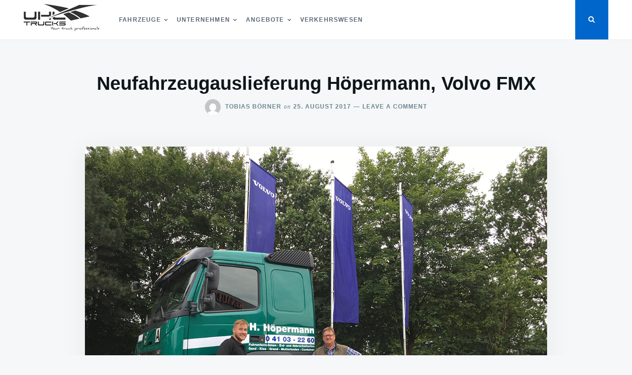

--- FILE ---
content_type: text/html; charset=UTF-8
request_url: https://blog.uhl-trucks.de/2017/08/neufahrzeugauslieferung-hoepermann-volvo-fmx/
body_size: 15002
content:
<!doctype html>
<html class="no-js" lang="de">
<head>
	<meta charset="UTF-8">
	<meta name="viewport" content="width=device-width, initial-scale=1">
	<link rel="profile" href="http://gmpg.org/xfn/11">

	<title>Neufahrzeugauslieferung Höpermann, Volvo FMX &#8211; Uhl Trucks Blog</title>
<meta name='robots' content='max-image-preview:large, max-snippet:-1, max-video-preview:-1' />
<link rel='dns-prefetch' href='//s.w.org' />
<link rel="alternate" type="application/rss+xml" title="Uhl Trucks Blog &raquo; Feed" href="https://blog.uhl-trucks.de/feed/" />
<link rel="alternate" type="application/rss+xml" title="Uhl Trucks Blog &raquo; Kommentar-Feed" href="https://blog.uhl-trucks.de/comments/feed/" />
<link rel="alternate" type="application/rss+xml" title="Uhl Trucks Blog &raquo; Neufahrzeugauslieferung Höpermann, Volvo FMX-Kommentar-Feed" href="https://blog.uhl-trucks.de/2017/08/neufahrzeugauslieferung-hoepermann-volvo-fmx/feed/" />
		<!-- This site uses the Google Analytics by ExactMetrics plugin v7.10.0 - Using Analytics tracking - https://www.exactmetrics.com/ -->
							<script
				src="//www.googletagmanager.com/gtag/js?id=UA-132875672-2"  data-cfasync="false" data-wpfc-render="false" type="text/javascript" async></script>
			<script data-cfasync="false" data-wpfc-render="false" type="text/javascript">
				var em_version = '7.10.0';
				var em_track_user = true;
				var em_no_track_reason = '';
				
								var disableStrs = [
															'ga-disable-UA-132875672-2',
									];

				/* Function to detect opted out users */
				function __gtagTrackerIsOptedOut() {
					for (var index = 0; index < disableStrs.length; index++) {
						if (document.cookie.indexOf(disableStrs[index] + '=true') > -1) {
							return true;
						}
					}

					return false;
				}

				/* Disable tracking if the opt-out cookie exists. */
				if (__gtagTrackerIsOptedOut()) {
					for (var index = 0; index < disableStrs.length; index++) {
						window[disableStrs[index]] = true;
					}
				}

				/* Opt-out function */
				function __gtagTrackerOptout() {
					for (var index = 0; index < disableStrs.length; index++) {
						document.cookie = disableStrs[index] + '=true; expires=Thu, 31 Dec 2099 23:59:59 UTC; path=/';
						window[disableStrs[index]] = true;
					}
				}

				if ('undefined' === typeof gaOptout) {
					function gaOptout() {
						__gtagTrackerOptout();
					}
				}
								window.dataLayer = window.dataLayer || [];

				window.ExactMetricsDualTracker = {
					helpers: {},
					trackers: {},
				};
				if (em_track_user) {
					function __gtagDataLayer() {
						dataLayer.push(arguments);
					}

					function __gtagTracker(type, name, parameters) {
						if (!parameters) {
							parameters = {};
						}

						if (parameters.send_to) {
							__gtagDataLayer.apply(null, arguments);
							return;
						}

						if (type === 'event') {
							
														parameters.send_to = exactmetrics_frontend.ua;
							__gtagDataLayer(type, name, parameters);
													} else {
							__gtagDataLayer.apply(null, arguments);
						}
					}

					__gtagTracker('js', new Date());
					__gtagTracker('set', {
						'developer_id.dNDMyYj': true,
											});
															__gtagTracker('config', 'UA-132875672-2', {"forceSSL":"true"} );
										window.gtag = __gtagTracker;										(function () {
						/* https://developers.google.com/analytics/devguides/collection/analyticsjs/ */
						/* ga and __gaTracker compatibility shim. */
						var noopfn = function () {
							return null;
						};
						var newtracker = function () {
							return new Tracker();
						};
						var Tracker = function () {
							return null;
						};
						var p = Tracker.prototype;
						p.get = noopfn;
						p.set = noopfn;
						p.send = function () {
							var args = Array.prototype.slice.call(arguments);
							args.unshift('send');
							__gaTracker.apply(null, args);
						};
						var __gaTracker = function () {
							var len = arguments.length;
							if (len === 0) {
								return;
							}
							var f = arguments[len - 1];
							if (typeof f !== 'object' || f === null || typeof f.hitCallback !== 'function') {
								if ('send' === arguments[0]) {
									var hitConverted, hitObject = false, action;
									if ('event' === arguments[1]) {
										if ('undefined' !== typeof arguments[3]) {
											hitObject = {
												'eventAction': arguments[3],
												'eventCategory': arguments[2],
												'eventLabel': arguments[4],
												'value': arguments[5] ? arguments[5] : 1,
											}
										}
									}
									if ('pageview' === arguments[1]) {
										if ('undefined' !== typeof arguments[2]) {
											hitObject = {
												'eventAction': 'page_view',
												'page_path': arguments[2],
											}
										}
									}
									if (typeof arguments[2] === 'object') {
										hitObject = arguments[2];
									}
									if (typeof arguments[5] === 'object') {
										Object.assign(hitObject, arguments[5]);
									}
									if ('undefined' !== typeof arguments[1].hitType) {
										hitObject = arguments[1];
										if ('pageview' === hitObject.hitType) {
											hitObject.eventAction = 'page_view';
										}
									}
									if (hitObject) {
										action = 'timing' === arguments[1].hitType ? 'timing_complete' : hitObject.eventAction;
										hitConverted = mapArgs(hitObject);
										__gtagTracker('event', action, hitConverted);
									}
								}
								return;
							}

							function mapArgs(args) {
								var arg, hit = {};
								var gaMap = {
									'eventCategory': 'event_category',
									'eventAction': 'event_action',
									'eventLabel': 'event_label',
									'eventValue': 'event_value',
									'nonInteraction': 'non_interaction',
									'timingCategory': 'event_category',
									'timingVar': 'name',
									'timingValue': 'value',
									'timingLabel': 'event_label',
									'page': 'page_path',
									'location': 'page_location',
									'title': 'page_title',
								};
								for (arg in args) {
																		if (!(!args.hasOwnProperty(arg) || !gaMap.hasOwnProperty(arg))) {
										hit[gaMap[arg]] = args[arg];
									} else {
										hit[arg] = args[arg];
									}
								}
								return hit;
							}

							try {
								f.hitCallback();
							} catch (ex) {
							}
						};
						__gaTracker.create = newtracker;
						__gaTracker.getByName = newtracker;
						__gaTracker.getAll = function () {
							return [];
						};
						__gaTracker.remove = noopfn;
						__gaTracker.loaded = true;
						window['__gaTracker'] = __gaTracker;
					})();
									} else {
										console.log("");
					(function () {
						function __gtagTracker() {
							return null;
						}

						window['__gtagTracker'] = __gtagTracker;
						window['gtag'] = __gtagTracker;
					})();
									}
			</script>
				<!-- / Google Analytics by ExactMetrics -->
				<script type="text/javascript">
			window._wpemojiSettings = {"baseUrl":"https:\/\/s.w.org\/images\/core\/emoji\/13.1.0\/72x72\/","ext":".png","svgUrl":"https:\/\/s.w.org\/images\/core\/emoji\/13.1.0\/svg\/","svgExt":".svg","source":{"concatemoji":"https:\/\/blog.uhl-trucks.de\/wp-includes\/js\/wp-emoji-release.min.js?ver=3ceb686356ce1c5b35029b2b08638de9"}};
			!function(e,a,t){var n,r,o,i=a.createElement("canvas"),p=i.getContext&&i.getContext("2d");function s(e,t){var a=String.fromCharCode;p.clearRect(0,0,i.width,i.height),p.fillText(a.apply(this,e),0,0);e=i.toDataURL();return p.clearRect(0,0,i.width,i.height),p.fillText(a.apply(this,t),0,0),e===i.toDataURL()}function c(e){var t=a.createElement("script");t.src=e,t.defer=t.type="text/javascript",a.getElementsByTagName("head")[0].appendChild(t)}for(o=Array("flag","emoji"),t.supports={everything:!0,everythingExceptFlag:!0},r=0;r<o.length;r++)t.supports[o[r]]=function(e){if(!p||!p.fillText)return!1;switch(p.textBaseline="top",p.font="600 32px Arial",e){case"flag":return s([127987,65039,8205,9895,65039],[127987,65039,8203,9895,65039])?!1:!s([55356,56826,55356,56819],[55356,56826,8203,55356,56819])&&!s([55356,57332,56128,56423,56128,56418,56128,56421,56128,56430,56128,56423,56128,56447],[55356,57332,8203,56128,56423,8203,56128,56418,8203,56128,56421,8203,56128,56430,8203,56128,56423,8203,56128,56447]);case"emoji":return!s([10084,65039,8205,55357,56613],[10084,65039,8203,55357,56613])}return!1}(o[r]),t.supports.everything=t.supports.everything&&t.supports[o[r]],"flag"!==o[r]&&(t.supports.everythingExceptFlag=t.supports.everythingExceptFlag&&t.supports[o[r]]);t.supports.everythingExceptFlag=t.supports.everythingExceptFlag&&!t.supports.flag,t.DOMReady=!1,t.readyCallback=function(){t.DOMReady=!0},t.supports.everything||(n=function(){t.readyCallback()},a.addEventListener?(a.addEventListener("DOMContentLoaded",n,!1),e.addEventListener("load",n,!1)):(e.attachEvent("onload",n),a.attachEvent("onreadystatechange",function(){"complete"===a.readyState&&t.readyCallback()})),(n=t.source||{}).concatemoji?c(n.concatemoji):n.wpemoji&&n.twemoji&&(c(n.twemoji),c(n.wpemoji)))}(window,document,window._wpemojiSettings);
		</script>
		<style type="text/css">
img.wp-smiley,
img.emoji {
	display: inline !important;
	border: none !important;
	box-shadow: none !important;
	height: 1em !important;
	width: 1em !important;
	margin: 0 .07em !important;
	vertical-align: -0.1em !important;
	background: none !important;
	padding: 0 !important;
}
</style>
	<link rel='stylesheet' id='wp-block-library-css'  href='https://blog.uhl-trucks.de/wp-content/plugins/gutenberg/build/block-library/style.css?ver=13.2.0' type='text/css' media='all' />
<link rel='stylesheet' id='wpdm-font-awesome-css'  href='https://blog.uhl-trucks.de/wp-content/plugins/download-manager/assets/fontawesome/css/all.css?ver=3ceb686356ce1c5b35029b2b08638de9' type='text/css' media='all' />
<link rel='stylesheet' id='wpdm-front-bootstrap-css'  href='https://blog.uhl-trucks.de/wp-content/plugins/download-manager/assets/bootstrap/css/bootstrap.min.css?ver=3ceb686356ce1c5b35029b2b08638de9' type='text/css' media='all' />
<link rel='stylesheet' id='wpdm-front-css'  href='https://blog.uhl-trucks.de/wp-content/plugins/download-manager/assets/css/front.css?ver=3ceb686356ce1c5b35029b2b08638de9' type='text/css' media='all' />
<style id='global-styles-inline-css' type='text/css'>
body{--wp--preset--color--black: #000000;--wp--preset--color--cyan-bluish-gray: #abb8c3;--wp--preset--color--white: #ffffff;--wp--preset--color--pale-pink: #f78da7;--wp--preset--color--vivid-red: #cf2e2e;--wp--preset--color--luminous-vivid-orange: #ff6900;--wp--preset--color--luminous-vivid-amber: #fcb900;--wp--preset--color--light-green-cyan: #7bdcb5;--wp--preset--color--vivid-green-cyan: #00d084;--wp--preset--color--pale-cyan-blue: #8ed1fc;--wp--preset--color--vivid-cyan-blue: #0693e3;--wp--preset--color--vivid-purple: #9b51e0;--wp--preset--gradient--vivid-cyan-blue-to-vivid-purple: linear-gradient(135deg,rgba(6,147,227,1) 0%,rgb(155,81,224) 100%);--wp--preset--gradient--light-green-cyan-to-vivid-green-cyan: linear-gradient(135deg,rgb(122,220,180) 0%,rgb(0,208,130) 100%);--wp--preset--gradient--luminous-vivid-amber-to-luminous-vivid-orange: linear-gradient(135deg,rgba(252,185,0,1) 0%,rgba(255,105,0,1) 100%);--wp--preset--gradient--luminous-vivid-orange-to-vivid-red: linear-gradient(135deg,rgba(255,105,0,1) 0%,rgb(207,46,46) 100%);--wp--preset--gradient--very-light-gray-to-cyan-bluish-gray: linear-gradient(135deg,rgb(238,238,238) 0%,rgb(169,184,195) 100%);--wp--preset--gradient--cool-to-warm-spectrum: linear-gradient(135deg,rgb(74,234,220) 0%,rgb(151,120,209) 20%,rgb(207,42,186) 40%,rgb(238,44,130) 60%,rgb(251,105,98) 80%,rgb(254,248,76) 100%);--wp--preset--gradient--blush-light-purple: linear-gradient(135deg,rgb(255,206,236) 0%,rgb(152,150,240) 100%);--wp--preset--gradient--blush-bordeaux: linear-gradient(135deg,rgb(254,205,165) 0%,rgb(254,45,45) 50%,rgb(107,0,62) 100%);--wp--preset--gradient--luminous-dusk: linear-gradient(135deg,rgb(255,203,112) 0%,rgb(199,81,192) 50%,rgb(65,88,208) 100%);--wp--preset--gradient--pale-ocean: linear-gradient(135deg,rgb(255,245,203) 0%,rgb(182,227,212) 50%,rgb(51,167,181) 100%);--wp--preset--gradient--electric-grass: linear-gradient(135deg,rgb(202,248,128) 0%,rgb(113,206,126) 100%);--wp--preset--gradient--midnight: linear-gradient(135deg,rgb(2,3,129) 0%,rgb(40,116,252) 100%);--wp--preset--duotone--dark-grayscale: url('#wp-duotone-dark-grayscale');--wp--preset--duotone--grayscale: url('#wp-duotone-grayscale');--wp--preset--duotone--purple-yellow: url('#wp-duotone-purple-yellow');--wp--preset--duotone--blue-red: url('#wp-duotone-blue-red');--wp--preset--duotone--midnight: url('#wp-duotone-midnight');--wp--preset--duotone--magenta-yellow: url('#wp-duotone-magenta-yellow');--wp--preset--duotone--purple-green: url('#wp-duotone-purple-green');--wp--preset--duotone--blue-orange: url('#wp-duotone-blue-orange');--wp--preset--font-size--small: 13px;--wp--preset--font-size--medium: 20px;--wp--preset--font-size--large: 36px;--wp--preset--font-size--x-large: 42px;}.has-black-color{color: var(--wp--preset--color--black) !important;}.has-cyan-bluish-gray-color{color: var(--wp--preset--color--cyan-bluish-gray) !important;}.has-white-color{color: var(--wp--preset--color--white) !important;}.has-pale-pink-color{color: var(--wp--preset--color--pale-pink) !important;}.has-vivid-red-color{color: var(--wp--preset--color--vivid-red) !important;}.has-luminous-vivid-orange-color{color: var(--wp--preset--color--luminous-vivid-orange) !important;}.has-luminous-vivid-amber-color{color: var(--wp--preset--color--luminous-vivid-amber) !important;}.has-light-green-cyan-color{color: var(--wp--preset--color--light-green-cyan) !important;}.has-vivid-green-cyan-color{color: var(--wp--preset--color--vivid-green-cyan) !important;}.has-pale-cyan-blue-color{color: var(--wp--preset--color--pale-cyan-blue) !important;}.has-vivid-cyan-blue-color{color: var(--wp--preset--color--vivid-cyan-blue) !important;}.has-vivid-purple-color{color: var(--wp--preset--color--vivid-purple) !important;}.has-black-background-color{background-color: var(--wp--preset--color--black) !important;}.has-cyan-bluish-gray-background-color{background-color: var(--wp--preset--color--cyan-bluish-gray) !important;}.has-white-background-color{background-color: var(--wp--preset--color--white) !important;}.has-pale-pink-background-color{background-color: var(--wp--preset--color--pale-pink) !important;}.has-vivid-red-background-color{background-color: var(--wp--preset--color--vivid-red) !important;}.has-luminous-vivid-orange-background-color{background-color: var(--wp--preset--color--luminous-vivid-orange) !important;}.has-luminous-vivid-amber-background-color{background-color: var(--wp--preset--color--luminous-vivid-amber) !important;}.has-light-green-cyan-background-color{background-color: var(--wp--preset--color--light-green-cyan) !important;}.has-vivid-green-cyan-background-color{background-color: var(--wp--preset--color--vivid-green-cyan) !important;}.has-pale-cyan-blue-background-color{background-color: var(--wp--preset--color--pale-cyan-blue) !important;}.has-vivid-cyan-blue-background-color{background-color: var(--wp--preset--color--vivid-cyan-blue) !important;}.has-vivid-purple-background-color{background-color: var(--wp--preset--color--vivid-purple) !important;}.has-black-border-color{border-color: var(--wp--preset--color--black) !important;}.has-cyan-bluish-gray-border-color{border-color: var(--wp--preset--color--cyan-bluish-gray) !important;}.has-white-border-color{border-color: var(--wp--preset--color--white) !important;}.has-pale-pink-border-color{border-color: var(--wp--preset--color--pale-pink) !important;}.has-vivid-red-border-color{border-color: var(--wp--preset--color--vivid-red) !important;}.has-luminous-vivid-orange-border-color{border-color: var(--wp--preset--color--luminous-vivid-orange) !important;}.has-luminous-vivid-amber-border-color{border-color: var(--wp--preset--color--luminous-vivid-amber) !important;}.has-light-green-cyan-border-color{border-color: var(--wp--preset--color--light-green-cyan) !important;}.has-vivid-green-cyan-border-color{border-color: var(--wp--preset--color--vivid-green-cyan) !important;}.has-pale-cyan-blue-border-color{border-color: var(--wp--preset--color--pale-cyan-blue) !important;}.has-vivid-cyan-blue-border-color{border-color: var(--wp--preset--color--vivid-cyan-blue) !important;}.has-vivid-purple-border-color{border-color: var(--wp--preset--color--vivid-purple) !important;}.has-vivid-cyan-blue-to-vivid-purple-gradient-background{background: var(--wp--preset--gradient--vivid-cyan-blue-to-vivid-purple) !important;}.has-light-green-cyan-to-vivid-green-cyan-gradient-background{background: var(--wp--preset--gradient--light-green-cyan-to-vivid-green-cyan) !important;}.has-luminous-vivid-amber-to-luminous-vivid-orange-gradient-background{background: var(--wp--preset--gradient--luminous-vivid-amber-to-luminous-vivid-orange) !important;}.has-luminous-vivid-orange-to-vivid-red-gradient-background{background: var(--wp--preset--gradient--luminous-vivid-orange-to-vivid-red) !important;}.has-very-light-gray-to-cyan-bluish-gray-gradient-background{background: var(--wp--preset--gradient--very-light-gray-to-cyan-bluish-gray) !important;}.has-cool-to-warm-spectrum-gradient-background{background: var(--wp--preset--gradient--cool-to-warm-spectrum) !important;}.has-blush-light-purple-gradient-background{background: var(--wp--preset--gradient--blush-light-purple) !important;}.has-blush-bordeaux-gradient-background{background: var(--wp--preset--gradient--blush-bordeaux) !important;}.has-luminous-dusk-gradient-background{background: var(--wp--preset--gradient--luminous-dusk) !important;}.has-pale-ocean-gradient-background{background: var(--wp--preset--gradient--pale-ocean) !important;}.has-electric-grass-gradient-background{background: var(--wp--preset--gradient--electric-grass) !important;}.has-midnight-gradient-background{background: var(--wp--preset--gradient--midnight) !important;}.has-small-font-size{font-size: var(--wp--preset--font-size--small) !important;}.has-medium-font-size{font-size: var(--wp--preset--font-size--medium) !important;}.has-large-font-size{font-size: var(--wp--preset--font-size--large) !important;}.has-x-large-font-size{font-size: var(--wp--preset--font-size--x-large) !important;}
</style>
<link rel='stylesheet' id='justread-style-css'  href='https://blog.uhl-trucks.de/wp-content/themes/justread/style.css?ver=1.0.0' type='text/css' media='all' />
<script type='text/javascript' src='https://blog.uhl-trucks.de/wp-content/plugins/google-analytics-dashboard-for-wp/assets/js/frontend-gtag.min.js?ver=7.10.0' id='exactmetrics-frontend-script-js'></script>
<script data-cfasync="false" data-wpfc-render="false" type="text/javascript" id='exactmetrics-frontend-script-js-extra'>/* <![CDATA[ */
var exactmetrics_frontend = {"js_events_tracking":"true","download_extensions":"zip,mp3,mpeg,pdf,docx,pptx,xlsx,rar","inbound_paths":"[{\"path\":\"\\\/go\\\/\",\"label\":\"affiliate\"},{\"path\":\"\\\/recommend\\\/\",\"label\":\"affiliate\"}]","home_url":"https:\/\/blog.uhl-trucks.de","hash_tracking":"false","ua":"UA-132875672-2","v4_id":""};/* ]]> */
</script>
<script type='text/javascript' src='https://blog.uhl-trucks.de/wp-includes/js/dist/vendor/regenerator-runtime.min.js?ver=0.13.7' id='regenerator-runtime-js'></script>
<script type='text/javascript' src='https://blog.uhl-trucks.de/wp-includes/js/dist/vendor/wp-polyfill.min.js?ver=3.15.0' id='wp-polyfill-js'></script>
<script type='text/javascript' src='https://blog.uhl-trucks.de/wp-content/plugins/gutenberg/build/hooks/index.min.js?ver=5cc0a20db8f3fb1a74d101f1a04aab5a' id='wp-hooks-js'></script>
<script type='text/javascript' src='https://blog.uhl-trucks.de/wp-content/plugins/gutenberg/build/i18n/index.min.js?ver=1f04f5ab5a078c37b53e749b1f51425b' id='wp-i18n-js'></script>
<script type='text/javascript' id='wp-i18n-js-after'>
wp.i18n.setLocaleData( { 'text direction\u0004ltr': [ 'ltr' ] } );
</script>
<script type='text/javascript' src='https://blog.uhl-trucks.de/wp-includes/js/jquery/jquery.min.js?ver=3.6.0' id='jquery-core-js'></script>
<script type='text/javascript' src='https://blog.uhl-trucks.de/wp-includes/js/jquery/jquery-migrate.min.js?ver=3.3.2' id='jquery-migrate-js'></script>
<script type='text/javascript' src='https://blog.uhl-trucks.de/wp-content/plugins/download-manager/assets/bootstrap/js/popper.min.js?ver=3ceb686356ce1c5b35029b2b08638de9' id='wpdm-poper-js'></script>
<script type='text/javascript' src='https://blog.uhl-trucks.de/wp-content/plugins/download-manager/assets/bootstrap/js/bootstrap.min.js?ver=3ceb686356ce1c5b35029b2b08638de9' id='wpdm-front-bootstrap-js'></script>
<script type='text/javascript' id='wpdm-frontjs-js-extra'>
/* <![CDATA[ */
var wpdm_url = {"home":"https:\/\/blog.uhl-trucks.de\/","site":"https:\/\/blog.uhl-trucks.de\/","ajax":"https:\/\/blog.uhl-trucks.de\/wp-admin\/admin-ajax.php"};
var wpdm_js = {"spinner":"<i class=\"fas fa-sun fa-spin\"><\/i>"};
/* ]]> */
</script>
<script type='text/javascript' src='https://blog.uhl-trucks.de/wp-content/plugins/download-manager/assets/js/front.js?ver=3.2.41' id='wpdm-frontjs-js'></script>
<link rel="https://api.w.org/" href="https://blog.uhl-trucks.de/wp-json/" /><link rel="alternate" type="application/json" href="https://blog.uhl-trucks.de/wp-json/wp/v2/posts/351" /><link rel="EditURI" type="application/rsd+xml" title="RSD" href="https://blog.uhl-trucks.de/xmlrpc.php?rsd" />
<link rel="wlwmanifest" type="application/wlwmanifest+xml" href="https://blog.uhl-trucks.de/wp-includes/wlwmanifest.xml" /> 

<link rel="canonical" href="https://blog.uhl-trucks.de/2017/08/neufahrzeugauslieferung-hoepermann-volvo-fmx/" />
<link rel='shortlink' href='https://blog.uhl-trucks.de/?p=351' />
<link rel="alternate" type="application/json+oembed" href="https://blog.uhl-trucks.de/wp-json/oembed/1.0/embed?url=https%3A%2F%2Fblog.uhl-trucks.de%2F2017%2F08%2Fneufahrzeugauslieferung-hoepermann-volvo-fmx%2F" />
<link rel="alternate" type="text/xml+oembed" href="https://blog.uhl-trucks.de/wp-json/oembed/1.0/embed?url=https%3A%2F%2Fblog.uhl-trucks.de%2F2017%2F08%2Fneufahrzeugauslieferung-hoepermann-volvo-fmx%2F&#038;format=xml" />
<meta name="description" content="Liftbare Antriebsachse ab Werk Besonderheit: Liftbare Antriebsachse ab Werk.">
<meta property="og:title" content="Neufahrzeugauslieferung Höpermann, Volvo FMX &#8211; Uhl Trucks Blog">
<meta property="og:type" content="article">
<meta property="og:image" content="https://blog.uhl-trucks.de/wp-content/uploads/2017/08/volvo-fmx-hoepermann-4.jpg">
<meta property="og:image:width" content="1200">
<meta property="og:image:height" content="900">
<meta property="og:description" content="Liftbare Antriebsachse ab Werk Besonderheit: Liftbare Antriebsachse ab Werk.">
<meta property="og:url" content="https://blog.uhl-trucks.de/2017/08/neufahrzeugauslieferung-hoepermann-volvo-fmx/">
<meta property="og:locale" content="de_DE_formal">
<meta property="og:site_name" content="Uhl Trucks Blog">
<meta property="article:published_time" content="2017-08-25T10:23:51+00:00">
<meta property="article:modified_time" content="2017-08-29T08:02:21+00:00">
<meta property="og:updated_time" content="2017-08-29T08:02:21+00:00">
<meta property="article:section" content="Fahrzeuge">
<meta property="article:tag" content="4x2">
<meta property="article:tag" content="6x4">
<meta property="article:tag" content="highlight">
<meta property="article:tag" content="liftbare antriebsachse">
<meta property="article:tag" content="volvo fmx">
<meta property="article:tag" content="volvo trucks">
<meta property="article:author" content="Tobias Börner">
<meta name="twitter:card" content="summary_large_image">
<meta name="twitter:image" content="https://blog.uhl-trucks.de/wp-content/uploads/2017/08/volvo-fmx-hoepermann-4.jpg">
		<style type="text/css">
					.site-title,
			.site-description {
				position: absolute;
				clip: rect(1px, 1px, 1px, 1px);
			}
					</style>
		<link rel="icon" href="https://blog.uhl-trucks.de/wp-content/uploads/2017/07/cropped-19225221_1473341779378642_6498823313663571166_n-150x150.jpg" sizes="32x32" />
<link rel="icon" href="https://blog.uhl-trucks.de/wp-content/uploads/2017/07/cropped-19225221_1473341779378642_6498823313663571166_n-300x300.jpg" sizes="192x192" />
<link rel="apple-touch-icon" href="https://blog.uhl-trucks.de/wp-content/uploads/2017/07/cropped-19225221_1473341779378642_6498823313663571166_n-300x300.jpg" />
<meta name="msapplication-TileImage" content="https://blog.uhl-trucks.de/wp-content/uploads/2017/07/cropped-19225221_1473341779378642_6498823313663571166_n-300x300.jpg" />
<meta name="generator" content="WordPress Download Manager 3.2.41" />
                <link href="https://fonts.googleapis.com/css?family=Rubik"
              rel="stylesheet">
        <style>
            .w3eden .fetfont,
            .w3eden .btn,
            .w3eden .btn.wpdm-front h3.title,
            .w3eden .wpdm-social-lock-box .IN-widget a span:last-child,
            .w3eden #xfilelist .panel-heading,
            .w3eden .wpdm-frontend-tabs a,
            .w3eden .alert:before,
            .w3eden .panel .panel-heading,
            .w3eden .discount-msg,
            .w3eden .panel.dashboard-panel h3,
            .w3eden #wpdm-dashboard-sidebar .list-group-item,
            .w3eden #package-description .wp-switch-editor,
            .w3eden .w3eden.author-dashbboard .nav.nav-tabs li a,
            .w3eden .wpdm_cart thead th,
            .w3eden #csp .list-group-item,
            .w3eden .modal-title {
                font-family: Rubik, -apple-system, BlinkMacSystemFont, "Segoe UI", Roboto, Helvetica, Arial, sans-serif, "Apple Color Emoji", "Segoe UI Emoji", "Segoe UI Symbol";
                text-transform: uppercase;
                font-weight: 700;
            }
            .w3eden #csp .list-group-item {
                text-transform: unset;
            }


        </style>
            <style>
        /* WPDM Link Template Styles */        </style>
                <style>

            :root {
                --color-primary: #4a8eff;
                --color-primary-rgb: 74, 142, 255;
                --color-primary-hover: #4a8eff;
                --color-primary-active: #4a8eff;
                --color-secondary: #4a8eff;
                --color-secondary-rgb: 74, 142, 255;
                --color-secondary-hover: #4a8eff;
                --color-secondary-active: #4a8eff;
                --color-success: #18ce0f;
                --color-success-rgb: 24, 206, 15;
                --color-success-hover: #4a8eff;
                --color-success-active: #4a8eff;
                --color-info: #2CA8FF;
                --color-info-rgb: 44, 168, 255;
                --color-info-hover: #2CA8FF;
                --color-info-active: #2CA8FF;
                --color-warning: #f29e0f;
                --color-warning-rgb: 242, 158, 15;
                --color-warning-hover: orange;
                --color-warning-active: orange;
                --color-danger: #ff5062;
                --color-danger-rgb: 255, 80, 98;
                --color-danger-hover: #ff5062;
                --color-danger-active: #ff5062;
                --color-green: #30b570;
                --color-blue: #0073ff;
                --color-purple: #8557D3;
                --color-red: #ff5062;
                --color-muted: rgba(69, 89, 122, 0.6);
                --wpdm-font: "Rubik", -apple-system, BlinkMacSystemFont, "Segoe UI", Roboto, Helvetica, Arial, sans-serif, "Apple Color Emoji", "Segoe UI Emoji", "Segoe UI Symbol";
            }

            .wpdm-download-link.btn.btn-primary {
                border-radius: 4px;
            }


        </style>
        </head>

<body class="post-template-default single single-post postid-351 single-format-gallery wp-custom-logo">
<svg xmlns="http://www.w3.org/2000/svg" viewBox="0 0 0 0" width="0" height="0" focusable="false" role="none" style="visibility: hidden; position: absolute; left: -9999px; overflow: hidden;" ><defs><filter id="wp-duotone-dark-grayscale"><feColorMatrix color-interpolation-filters="sRGB" type="matrix" values=" .299 .587 .114 0 0 .299 .587 .114 0 0 .299 .587 .114 0 0 .299 .587 .114 0 0 " /><feComponentTransfer color-interpolation-filters="sRGB" ><feFuncR type="table" tableValues="0 0.49803921568627" /><feFuncG type="table" tableValues="0 0.49803921568627" /><feFuncB type="table" tableValues="0 0.49803921568627" /><feFuncA type="table" tableValues="1 1" /></feComponentTransfer><feComposite in2="SourceGraphic" operator="in" /></filter></defs></svg><svg xmlns="http://www.w3.org/2000/svg" viewBox="0 0 0 0" width="0" height="0" focusable="false" role="none" style="visibility: hidden; position: absolute; left: -9999px; overflow: hidden;" ><defs><filter id="wp-duotone-grayscale"><feColorMatrix color-interpolation-filters="sRGB" type="matrix" values=" .299 .587 .114 0 0 .299 .587 .114 0 0 .299 .587 .114 0 0 .299 .587 .114 0 0 " /><feComponentTransfer color-interpolation-filters="sRGB" ><feFuncR type="table" tableValues="0 1" /><feFuncG type="table" tableValues="0 1" /><feFuncB type="table" tableValues="0 1" /><feFuncA type="table" tableValues="1 1" /></feComponentTransfer><feComposite in2="SourceGraphic" operator="in" /></filter></defs></svg><svg xmlns="http://www.w3.org/2000/svg" viewBox="0 0 0 0" width="0" height="0" focusable="false" role="none" style="visibility: hidden; position: absolute; left: -9999px; overflow: hidden;" ><defs><filter id="wp-duotone-purple-yellow"><feColorMatrix color-interpolation-filters="sRGB" type="matrix" values=" .299 .587 .114 0 0 .299 .587 .114 0 0 .299 .587 .114 0 0 .299 .587 .114 0 0 " /><feComponentTransfer color-interpolation-filters="sRGB" ><feFuncR type="table" tableValues="0.54901960784314 0.98823529411765" /><feFuncG type="table" tableValues="0 1" /><feFuncB type="table" tableValues="0.71764705882353 0.25490196078431" /><feFuncA type="table" tableValues="1 1" /></feComponentTransfer><feComposite in2="SourceGraphic" operator="in" /></filter></defs></svg><svg xmlns="http://www.w3.org/2000/svg" viewBox="0 0 0 0" width="0" height="0" focusable="false" role="none" style="visibility: hidden; position: absolute; left: -9999px; overflow: hidden;" ><defs><filter id="wp-duotone-blue-red"><feColorMatrix color-interpolation-filters="sRGB" type="matrix" values=" .299 .587 .114 0 0 .299 .587 .114 0 0 .299 .587 .114 0 0 .299 .587 .114 0 0 " /><feComponentTransfer color-interpolation-filters="sRGB" ><feFuncR type="table" tableValues="0 1" /><feFuncG type="table" tableValues="0 0.27843137254902" /><feFuncB type="table" tableValues="0.5921568627451 0.27843137254902" /><feFuncA type="table" tableValues="1 1" /></feComponentTransfer><feComposite in2="SourceGraphic" operator="in" /></filter></defs></svg><svg xmlns="http://www.w3.org/2000/svg" viewBox="0 0 0 0" width="0" height="0" focusable="false" role="none" style="visibility: hidden; position: absolute; left: -9999px; overflow: hidden;" ><defs><filter id="wp-duotone-midnight"><feColorMatrix color-interpolation-filters="sRGB" type="matrix" values=" .299 .587 .114 0 0 .299 .587 .114 0 0 .299 .587 .114 0 0 .299 .587 .114 0 0 " /><feComponentTransfer color-interpolation-filters="sRGB" ><feFuncR type="table" tableValues="0 0" /><feFuncG type="table" tableValues="0 0.64705882352941" /><feFuncB type="table" tableValues="0 1" /><feFuncA type="table" tableValues="1 1" /></feComponentTransfer><feComposite in2="SourceGraphic" operator="in" /></filter></defs></svg><svg xmlns="http://www.w3.org/2000/svg" viewBox="0 0 0 0" width="0" height="0" focusable="false" role="none" style="visibility: hidden; position: absolute; left: -9999px; overflow: hidden;" ><defs><filter id="wp-duotone-magenta-yellow"><feColorMatrix color-interpolation-filters="sRGB" type="matrix" values=" .299 .587 .114 0 0 .299 .587 .114 0 0 .299 .587 .114 0 0 .299 .587 .114 0 0 " /><feComponentTransfer color-interpolation-filters="sRGB" ><feFuncR type="table" tableValues="0.78039215686275 1" /><feFuncG type="table" tableValues="0 0.94901960784314" /><feFuncB type="table" tableValues="0.35294117647059 0.47058823529412" /><feFuncA type="table" tableValues="1 1" /></feComponentTransfer><feComposite in2="SourceGraphic" operator="in" /></filter></defs></svg><svg xmlns="http://www.w3.org/2000/svg" viewBox="0 0 0 0" width="0" height="0" focusable="false" role="none" style="visibility: hidden; position: absolute; left: -9999px; overflow: hidden;" ><defs><filter id="wp-duotone-purple-green"><feColorMatrix color-interpolation-filters="sRGB" type="matrix" values=" .299 .587 .114 0 0 .299 .587 .114 0 0 .299 .587 .114 0 0 .299 .587 .114 0 0 " /><feComponentTransfer color-interpolation-filters="sRGB" ><feFuncR type="table" tableValues="0.65098039215686 0.40392156862745" /><feFuncG type="table" tableValues="0 1" /><feFuncB type="table" tableValues="0.44705882352941 0.4" /><feFuncA type="table" tableValues="1 1" /></feComponentTransfer><feComposite in2="SourceGraphic" operator="in" /></filter></defs></svg><svg xmlns="http://www.w3.org/2000/svg" viewBox="0 0 0 0" width="0" height="0" focusable="false" role="none" style="visibility: hidden; position: absolute; left: -9999px; overflow: hidden;" ><defs><filter id="wp-duotone-blue-orange"><feColorMatrix color-interpolation-filters="sRGB" type="matrix" values=" .299 .587 .114 0 0 .299 .587 .114 0 0 .299 .587 .114 0 0 .299 .587 .114 0 0 " /><feComponentTransfer color-interpolation-filters="sRGB" ><feFuncR type="table" tableValues="0.098039215686275 1" /><feFuncG type="table" tableValues="0 0.66274509803922" /><feFuncB type="table" tableValues="0.84705882352941 0.41960784313725" /><feFuncA type="table" tableValues="1 1" /></feComponentTransfer><feComposite in2="SourceGraphic" operator="in" /></filter></defs></svg><div id="page" class="site">
	<a class="skip-link screen-reader-text" href="#content">Skip to content</a>

	<div class="form-wrapper" id="form-wrapper">
		<button
			class="search-close" id="search-close"
					>&times;</button>
		<form role="search" method="get" class="search-form" action="https://blog.uhl-trucks.de/">
	<label>
		<span class="screen-reader-text">Search for:</span>
		<input class="search-field" placeholder="Search &hellip;" value="" name="s" type="search">
	</label>
</form>
	</div>

	<header id="masthead" class="site-header">
		<div class="navbar">
			<div class="site-branding">
				<a href="https://blog.uhl-trucks.de/" class="custom-logo-link" rel="home"><img width="153" height="55" src="https://blog.uhl-trucks.de/wp-content/uploads/2019/03/cropped-uhl-trucks-logo-blog.png" class="custom-logo" alt="Uhl Trucks Blog" srcset="https://blog.uhl-trucks.de/wp-content/uploads/2019/03/cropped-uhl-trucks-logo-blog.png 153w, https://blog.uhl-trucks.de/wp-content/uploads/2019/03/cropped-uhl-trucks-logo-blog-150x55.png 150w" sizes="(max-width: 153px) 100vw, 153px" /></a>					<p class="site-title"><a href="https://blog.uhl-trucks.de/" rel="home">Uhl Trucks Blog</a></p>
										<p class="site-description">Willkommen im Unternehmens-Blog von Uhl Trucks!</p>
							</div><!-- .site-branding -->

			<nav id="site-navigation" class="main-navigation">
				<ul id="primary-menu" class="menu"><li id="menu-item-175" class="menu-item menu-item-type-taxonomy menu-item-object-category current-post-ancestor current-menu-parent current-post-parent menu-item-has-children menu-item-175"><a href="https://blog.uhl-trucks.de/category/fahrzeuge/">Fahrzeuge</a>
<ul class="sub-menu">
	<li id="menu-item-101" class="menu-item menu-item-type-taxonomy menu-item-object-category menu-item-101"><a href="https://blog.uhl-trucks.de/category/stories/">Stories</a></li>
	<li id="menu-item-2438" class="menu-item menu-item-type-taxonomy menu-item-object-category menu-item-2438"><a href="https://blog.uhl-trucks.de/category/fahrzeuge/sonderfahrzeuge/">Sonderfahrzeuge</a></li>
	<li id="menu-item-210" class="menu-item menu-item-type-taxonomy menu-item-object-category menu-item-210"><a href="https://blog.uhl-trucks.de/category/fahrzeuge/truck-tuning/">Truck Tuning</a></li>
	<li id="menu-item-173" class="menu-item menu-item-type-taxonomy menu-item-object-category current-post-ancestor current-menu-parent current-post-parent menu-item-173"><a href="https://blog.uhl-trucks.de/category/fahrzeuge/neufahrzeuge-volvo-trucks/">Neufahrzeuge Volvo Trucks</a></li>
	<li id="menu-item-172" class="menu-item menu-item-type-taxonomy menu-item-object-category menu-item-172"><a href="https://blog.uhl-trucks.de/category/fahrzeuge/neufahrzeuge-renault-trucks/">Neufahrzeuge Renault Trucks</a></li>
	<li id="menu-item-322" class="menu-item menu-item-type-taxonomy menu-item-object-category menu-item-322"><a href="https://blog.uhl-trucks.de/category/fahrzeuge/neufahrzeuge-renault-transporter/">Neufahrzeuge Renault Transporter</a></li>
	<li id="menu-item-440" class="menu-item menu-item-type-taxonomy menu-item-object-category menu-item-440"><a href="https://blog.uhl-trucks.de/category/fahrzeuge/neufahrzeuge-schwarzmueller/">Neufahrzeuge Schwarzmüller</a></li>
	<li id="menu-item-344" class="menu-item menu-item-type-taxonomy menu-item-object-category menu-item-344"><a href="https://blog.uhl-trucks.de/category/fahrzeuge/sonderaktionen/">Sonderaktionen</a></li>
</ul>
</li>
<li id="menu-item-186" class="menu-item menu-item-type-custom menu-item-object-custom menu-item-has-children menu-item-186"><a>Unternehmen</a>
<ul class="sub-menu">
	<li id="menu-item-607" class="menu-item menu-item-type-taxonomy menu-item-object-category menu-item-607"><a href="https://blog.uhl-trucks.de/category/unternehmen/uhl-trucks/">Uhl Trucks</a></li>
	<li id="menu-item-187" class="menu-item menu-item-type-taxonomy menu-item-object-category menu-item-187"><a href="https://blog.uhl-trucks.de/category/unternehmen/uhl-trucks-team/">Uhl Trucks Team</a></li>
	<li id="menu-item-1057" class="menu-item menu-item-type-taxonomy menu-item-object-category menu-item-1057"><a href="https://blog.uhl-trucks.de/category/unternehmen/uhl-trucks-design/">Uhl Trucks Design</a></li>
	<li id="menu-item-1172" class="menu-item menu-item-type-taxonomy menu-item-object-category menu-item-1172"><a href="https://blog.uhl-trucks.de/category/unternehmen/uhl-trucks-service/">Uhl Trucks Service</a></li>
	<li id="menu-item-299" class="menu-item menu-item-type-taxonomy menu-item-object-category menu-item-299"><a href="https://blog.uhl-trucks.de/category/unternehmen/events/">Veranstaltungen</a></li>
	<li id="menu-item-4025" class="menu-item menu-item-type-taxonomy menu-item-object-wpdmcategory menu-item-4025"><a href="https://blog.uhl-trucks.de/download-category/pressemitteilungen/">Pressemitteilungen</a></li>
</ul>
</li>
<li id="menu-item-1373" class="menu-item menu-item-type-taxonomy menu-item-object-category menu-item-has-children menu-item-1373"><a href="https://blog.uhl-trucks.de/category/angebote/">Angebote</a>
<ul class="sub-menu">
	<li id="menu-item-2787" class="menu-item menu-item-type-custom menu-item-object-custom menu-item-2787"><a href="https://home.mobile.de/TRUCKCENTER-UHL#ses">Gebrauchtfahrzeuge</a></li>
	<li id="menu-item-2525" class="menu-item menu-item-type-taxonomy menu-item-object-category menu-item-2525"><a href="https://blog.uhl-trucks.de/category/angebote/angebote-zubehoer/">Angebote Zubehör</a></li>
	<li id="menu-item-2524" class="menu-item menu-item-type-taxonomy menu-item-object-category menu-item-2524"><a href="https://blog.uhl-trucks.de/category/angebote/angebote-fahrzeuge/">Angebote Fahrzeuge</a></li>
	<li id="menu-item-2432" class="menu-item menu-item-type-post_type menu-item-object-wpdmpro menu-item-2432"><a href="https://blog.uhl-trucks.de/?post_type=wpdmpro&#038;p=2059">Diner Wochenkarte</a></li>
</ul>
</li>
<li id="menu-item-2114" class="menu-item menu-item-type-taxonomy menu-item-object-category menu-item-2114"><a href="https://blog.uhl-trucks.de/category/verkehrswesen/">Verkehrswesen</a></li>
</ul>			</nav><!-- #site-navigation -->
		</div>
		<div class="social-icons">
						<button
				class="search-toggle" aria-controls="form-wrapper" aria-expanded="false"
							><svg class="icon icon-search" aria-hidden="true" role="img"> <use href="#icon-search" xlink:href="#icon-search"></use> </svg></button>
			<button id="site-navigation-open" class="menu-toggle" aria-controls="primary-menu" aria-expanded="false">Menu</button>
		</div>
	</header><!-- #masthead -->

	<div id="content" class="site-content">

	<div id="primary" class="content-area">
		<main id="main" class="site-main">

		
<article id="post-351" class="post-351 post type-post status-publish format-gallery has-post-thumbnail hentry category-fahrzeuge category-neufahrzeuge-volvo-trucks tag-4x2 tag-6x4 tag-highlight tag-liftbare-antriebsachse tag-volvo-fmx tag-volvo-trucks post_format-post-format-gallery">
	<header class="entry-header">
		<h1 class="entry-title">Neufahrzeugauslieferung Höpermann, Volvo FMX</h1>					<div class="entry-meta">
				<span class="byline"> <img alt='' src='https://secure.gravatar.com/avatar/d789389104bcbdc9bb4c555c11473d14?s=32&#038;d=mm&#038;r=g' srcset='https://secure.gravatar.com/avatar/d789389104bcbdc9bb4c555c11473d14?s=64&#038;d=mm&#038;r=g 2x' class='avatar avatar-32 photo' height='32' width='32' loading='lazy'/> <span class="author vcard"><a class="url fn n" href="https://blog.uhl-trucks.de/author/tobiasboerner/">Tobias Börner</a></span></span><span class="posted-on"><span class="on">on</span><a href="https://blog.uhl-trucks.de/2017/08/neufahrzeugauslieferung-hoepermann-volvo-fmx/" rel="bookmark"><time class="entry-date published" datetime="2017-08-25T12:23:51+02:00">25. August 2017</time><time class="updated" datetime="2017-08-29T10:02:21+02:00">29. August 2017</time></a></span><a href="https://blog.uhl-trucks.de/2017/08/neufahrzeugauslieferung-hoepermann-volvo-fmx/#respond" class="comments-link" >Leave a Comment<span class="screen-reader-text"> on Neufahrzeugauslieferung Höpermann, Volvo FMX</span></a>			</div><!-- .entry-meta -->
			</header><!-- .entry-header -->

	<div class="entry-body">
					<div class="entry-media">
				<img width="1200" height="900" src="https://blog.uhl-trucks.de/wp-content/uploads/2017/08/volvo-fmx-hoepermann-4.jpg" class="singular-thumbnail wp-post-image" alt="volvo-fmx-hoepermann-4" loading="lazy" srcset="https://blog.uhl-trucks.de/wp-content/uploads/2017/08/volvo-fmx-hoepermann-4.jpg 1200w, https://blog.uhl-trucks.de/wp-content/uploads/2017/08/volvo-fmx-hoepermann-4-300x225.jpg 300w, https://blog.uhl-trucks.de/wp-content/uploads/2017/08/volvo-fmx-hoepermann-4-768x576.jpg 768w, https://blog.uhl-trucks.de/wp-content/uploads/2017/08/volvo-fmx-hoepermann-4-1024x768.jpg 1024w" sizes="(max-width: 1200px) 100vw, 1200px" />			</div>
				<div class="entry-content">
			<p><span id="more-351"></span></p>
<div id='gallery-3' class='gallery galleryid-351 gallery-columns-3 gallery-size-thumbnail'><figure class='gallery-item'>
			<div class='gallery-icon landscape'>
				<a href='https://blog.uhl-trucks.de/2017/08/neufahrzeugauslieferung-hoepermann-volvo-fmx/volvo-fmx-hoepermann-1/'><img width="150" height="150" src="https://blog.uhl-trucks.de/wp-content/uploads/2017/08/volvo-fmx-hoepermann-1-150x150.jpg" class="attachment-thumbnail size-thumbnail" alt="volvo-fmx-hoepermann-1" loading="lazy" /></a>
			</div></figure><figure class='gallery-item'>
			<div class='gallery-icon landscape'>
				<a href='https://blog.uhl-trucks.de/2017/08/neufahrzeugauslieferung-hoepermann-volvo-fmx/volvo-fmx-hoepermann-2/'><img width="150" height="150" src="https://blog.uhl-trucks.de/wp-content/uploads/2017/08/volvo-fmx-hoepermann-2-150x150.jpg" class="attachment-thumbnail size-thumbnail" alt="volvo-fmx-hoepermann-2" loading="lazy" aria-describedby="gallery-3-353" /></a>
			</div>
				<figcaption class='wp-caption-text gallery-caption' id='gallery-3-353'>
				Liftbare Antriebsachse ab Werk
				</figcaption></figure><figure class='gallery-item'>
			<div class='gallery-icon portrait'>
				<a href='https://blog.uhl-trucks.de/2017/08/neufahrzeugauslieferung-hoepermann-volvo-fmx/volvo-fmx-hoepermann-3/'><img width="150" height="150" src="https://blog.uhl-trucks.de/wp-content/uploads/2017/08/volvo-fmx-hoepermann-3-150x150.jpg" class="attachment-thumbnail size-thumbnail" alt="volvo-fmx-hoepermann-3" loading="lazy" /></a>
			</div></figure><figure class='gallery-item'>
			<div class='gallery-icon landscape'>
				<a href='https://blog.uhl-trucks.de/2017/08/neufahrzeugauslieferung-hoepermann-volvo-fmx/volvo-fmx-hoepermann-4/'><img width="150" height="150" src="https://blog.uhl-trucks.de/wp-content/uploads/2017/08/volvo-fmx-hoepermann-4-150x150.jpg" class="attachment-thumbnail size-thumbnail" alt="volvo-fmx-hoepermann-4" loading="lazy" /></a>
			</div></figure>
		</div>

<p>Besonderheit: Liftbare Antriebsachse ab Werk.</p>
		</div><!-- .entry-content -->

		<footer class="entry-footer">
			<span class="cat-links"><span class="cat-links__title">Categories</span><a href="https://blog.uhl-trucks.de/category/fahrzeuge/" rel="category tag">Fahrzeuge</a>, <a href="https://blog.uhl-trucks.de/category/fahrzeuge/neufahrzeuge-volvo-trucks/" rel="category tag">Neufahrzeuge Volvo Trucks</a></span><span class="tags-links"><span class="tags-links__title">Tags</span><a href="https://blog.uhl-trucks.de/tag/4x2/" rel="tag">4x2</a><a href="https://blog.uhl-trucks.de/tag/6x4/" rel="tag">6x4</a><a href="https://blog.uhl-trucks.de/tag/highlight/" rel="tag">highlight</a><a href="https://blog.uhl-trucks.de/tag/liftbare-antriebsachse/" rel="tag">liftbare antriebsachse</a><a href="https://blog.uhl-trucks.de/tag/volvo-fmx/" rel="tag">volvo fmx</a><a href="https://blog.uhl-trucks.de/tag/volvo-trucks/" rel="tag">volvo trucks</a></span>		</footer><!-- .entry-footer -->
	</div>
</article><!-- #post-351 -->

	<nav class="navigation post-navigation" role="navigation" aria-label="Beiträge">
		<h2 class="screen-reader-text">Beitragsnavigation</h2>
		<div class="nav-links">
<article class="adjacent">
	<div class="card">
					<a class="card__media" href="https://blog.uhl-trucks.de/2017/08/neufahrzeugauslieferung-gottwald-volvo-fh-xpress/" title="Neufahrzeugauslieferung Gottwald, Volvo FH Xpress">
				<img width="444" height="230" src="https://blog.uhl-trucks.de/wp-content/uploads/2017/08/volvo-fh-gottwald-xpress-2-444x230.jpg" class="attachment-justread-adjacent size-justread-adjacent wp-post-image" alt="volvo-fh-gottwald-xpress-2" loading="lazy" srcset="https://blog.uhl-trucks.de/wp-content/uploads/2017/08/volvo-fh-gottwald-xpress-2-444x230.jpg 444w, https://blog.uhl-trucks.de/wp-content/uploads/2017/08/volvo-fh-gottwald-xpress-2-363x188.jpg 363w" sizes="(max-width: 444px) 100vw, 444px" />			</a>
				<div class="card__body">
			<header class="card__header">
														<a class="card__subtitle" href="https://blog.uhl-trucks.de/category/fahrzeuge/">Fahrzeuge</a>
								<h3 class="card__title"><a href="https://blog.uhl-trucks.de/2017/08/neufahrzeugauslieferung-gottwald-volvo-fh-xpress/" rel="bookmark">Neufahrzeugauslieferung Gottwald, Volvo FH Xpress</a></h3>			</header>

			<div class="card__content">
							</div><!-- .entry-summary -->
		</div>
	</div>
</article>

<article class="adjacent">
	<div class="card">
					<a class="card__media" href="https://blog.uhl-trucks.de/2017/08/neufahrzeugauslieferung-clasen-renault-t-380-mit-vollluftfederung/" title="Neufahrzeugauslieferung Clasen, Renault T 380 mit Vollluftfederung">
				<img width="444" height="230" src="https://blog.uhl-trucks.de/wp-content/uploads/2017/08/renault-t380-clasen-vollluftfederung-10-444x230.jpg" class="attachment-justread-adjacent size-justread-adjacent wp-post-image" alt="renault-t380-clasen-vollluftfederung-10" loading="lazy" srcset="https://blog.uhl-trucks.de/wp-content/uploads/2017/08/renault-t380-clasen-vollluftfederung-10-444x230.jpg 444w, https://blog.uhl-trucks.de/wp-content/uploads/2017/08/renault-t380-clasen-vollluftfederung-10-363x188.jpg 363w" sizes="(max-width: 444px) 100vw, 444px" />			</a>
				<div class="card__body">
			<header class="card__header">
														<a class="card__subtitle" href="https://blog.uhl-trucks.de/category/fahrzeuge/">Fahrzeuge</a>
								<h3 class="card__title"><a href="https://blog.uhl-trucks.de/2017/08/neufahrzeugauslieferung-clasen-renault-t-380-mit-vollluftfederung/" rel="bookmark">Neufahrzeugauslieferung Clasen, Renault T 380 mit Vollluftfederung</a></h3>			</header>

			<div class="card__content">
							</div><!-- .entry-summary -->
		</div>
	</div>
</article>
</div>
	</nav>
<div id="comments" class="comments-area">

		<div id="respond" class="comment-respond">
		<h3 id="reply-title" class="comment-reply-title">Schreiben Sie einen Kommentar <small><a rel="nofollow" id="cancel-comment-reply-link" href="/2017/08/neufahrzeugauslieferung-hoepermann-volvo-fmx/#respond" style="display:none;">Antwort abbrechen</a></small></h3><p class="must-log-in">Sie müssen <a href="https://blog.uhl-trucks.de/backstage/?redirect_to=https%3A%2F%2Fblog.uhl-trucks.de%2F2017%2F08%2Fneufahrzeugauslieferung-hoepermann-volvo-fmx%2F">angemeldet</a> sein, um einen Kommentar abzugeben.</p>	</div><!-- #respond -->
	
</div><!-- #comments -->

		</main><!-- #main -->
	</div><!-- #primary -->


	</div><!-- #content -->

	<footer id="colophon" class="site-footer">
					<div class="footer-widgets grid grid--4">
				<section id="archives-5" class="widget widget_archive"><h4 class="widget-title">Archiv</h4>		<label class="screen-reader-text" for="archives-dropdown-5">Archiv</label>
		<select id="archives-dropdown-5" name="archive-dropdown">
			
			<option value="">Monat auswählen</option>
				<option value='https://blog.uhl-trucks.de/2022/06/'> Juni 2022 &nbsp;(20)</option>
	<option value='https://blog.uhl-trucks.de/2022/05/'> Mai 2022 &nbsp;(39)</option>
	<option value='https://blog.uhl-trucks.de/2022/04/'> April 2022 &nbsp;(44)</option>
	<option value='https://blog.uhl-trucks.de/2022/03/'> März 2022 &nbsp;(37)</option>
	<option value='https://blog.uhl-trucks.de/2022/02/'> Februar 2022 &nbsp;(42)</option>
	<option value='https://blog.uhl-trucks.de/2022/01/'> Januar 2022 &nbsp;(50)</option>
	<option value='https://blog.uhl-trucks.de/2021/12/'> Dezember 2021 &nbsp;(37)</option>
	<option value='https://blog.uhl-trucks.de/2021/11/'> November 2021 &nbsp;(43)</option>
	<option value='https://blog.uhl-trucks.de/2021/10/'> Oktober 2021 &nbsp;(36)</option>
	<option value='https://blog.uhl-trucks.de/2021/09/'> September 2021 &nbsp;(22)</option>
	<option value='https://blog.uhl-trucks.de/2021/08/'> August 2021 &nbsp;(29)</option>
	<option value='https://blog.uhl-trucks.de/2021/07/'> Juli 2021 &nbsp;(23)</option>
	<option value='https://blog.uhl-trucks.de/2021/06/'> Juni 2021 &nbsp;(38)</option>
	<option value='https://blog.uhl-trucks.de/2021/05/'> Mai 2021 &nbsp;(38)</option>
	<option value='https://blog.uhl-trucks.de/2021/04/'> April 2021 &nbsp;(41)</option>
	<option value='https://blog.uhl-trucks.de/2021/03/'> März 2021 &nbsp;(54)</option>
	<option value='https://blog.uhl-trucks.de/2021/02/'> Februar 2021 &nbsp;(29)</option>
	<option value='https://blog.uhl-trucks.de/2021/01/'> Januar 2021 &nbsp;(33)</option>
	<option value='https://blog.uhl-trucks.de/2020/12/'> Dezember 2020 &nbsp;(27)</option>
	<option value='https://blog.uhl-trucks.de/2020/11/'> November 2020 &nbsp;(31)</option>
	<option value='https://blog.uhl-trucks.de/2020/10/'> Oktober 2020 &nbsp;(34)</option>
	<option value='https://blog.uhl-trucks.de/2020/09/'> September 2020 &nbsp;(25)</option>
	<option value='https://blog.uhl-trucks.de/2020/08/'> August 2020 &nbsp;(25)</option>
	<option value='https://blog.uhl-trucks.de/2020/07/'> Juli 2020 &nbsp;(30)</option>
	<option value='https://blog.uhl-trucks.de/2020/06/'> Juni 2020 &nbsp;(25)</option>
	<option value='https://blog.uhl-trucks.de/2020/05/'> Mai 2020 &nbsp;(30)</option>
	<option value='https://blog.uhl-trucks.de/2020/04/'> April 2020 &nbsp;(40)</option>
	<option value='https://blog.uhl-trucks.de/2020/03/'> März 2020 &nbsp;(22)</option>
	<option value='https://blog.uhl-trucks.de/2020/02/'> Februar 2020 &nbsp;(14)</option>
	<option value='https://blog.uhl-trucks.de/2020/01/'> Januar 2020 &nbsp;(11)</option>
	<option value='https://blog.uhl-trucks.de/2019/12/'> Dezember 2019 &nbsp;(9)</option>
	<option value='https://blog.uhl-trucks.de/2019/11/'> November 2019 &nbsp;(20)</option>
	<option value='https://blog.uhl-trucks.de/2019/10/'> Oktober 2019 &nbsp;(34)</option>
	<option value='https://blog.uhl-trucks.de/2019/09/'> September 2019 &nbsp;(20)</option>
	<option value='https://blog.uhl-trucks.de/2019/08/'> August 2019 &nbsp;(14)</option>
	<option value='https://blog.uhl-trucks.de/2019/07/'> Juli 2019 &nbsp;(33)</option>
	<option value='https://blog.uhl-trucks.de/2019/06/'> Juni 2019 &nbsp;(43)</option>
	<option value='https://blog.uhl-trucks.de/2019/05/'> Mai 2019 &nbsp;(35)</option>
	<option value='https://blog.uhl-trucks.de/2019/04/'> April 2019 &nbsp;(22)</option>
	<option value='https://blog.uhl-trucks.de/2019/03/'> März 2019 &nbsp;(20)</option>
	<option value='https://blog.uhl-trucks.de/2019/02/'> Februar 2019 &nbsp;(20)</option>
	<option value='https://blog.uhl-trucks.de/2019/01/'> Januar 2019 &nbsp;(6)</option>
	<option value='https://blog.uhl-trucks.de/2018/12/'> Dezember 2018 &nbsp;(7)</option>
	<option value='https://blog.uhl-trucks.de/2018/11/'> November 2018 &nbsp;(15)</option>
	<option value='https://blog.uhl-trucks.de/2018/10/'> Oktober 2018 &nbsp;(12)</option>
	<option value='https://blog.uhl-trucks.de/2018/09/'> September 2018 &nbsp;(15)</option>
	<option value='https://blog.uhl-trucks.de/2018/08/'> August 2018 &nbsp;(7)</option>
	<option value='https://blog.uhl-trucks.de/2018/07/'> Juli 2018 &nbsp;(15)</option>
	<option value='https://blog.uhl-trucks.de/2018/06/'> Juni 2018 &nbsp;(9)</option>
	<option value='https://blog.uhl-trucks.de/2018/05/'> Mai 2018 &nbsp;(18)</option>
	<option value='https://blog.uhl-trucks.de/2018/04/'> April 2018 &nbsp;(12)</option>
	<option value='https://blog.uhl-trucks.de/2018/03/'> März 2018 &nbsp;(14)</option>
	<option value='https://blog.uhl-trucks.de/2018/02/'> Februar 2018 &nbsp;(14)</option>
	<option value='https://blog.uhl-trucks.de/2018/01/'> Januar 2018 &nbsp;(8)</option>
	<option value='https://blog.uhl-trucks.de/2017/12/'> Dezember 2017 &nbsp;(9)</option>
	<option value='https://blog.uhl-trucks.de/2017/11/'> November 2017 &nbsp;(17)</option>
	<option value='https://blog.uhl-trucks.de/2017/10/'> Oktober 2017 &nbsp;(17)</option>
	<option value='https://blog.uhl-trucks.de/2017/09/'> September 2017 &nbsp;(21)</option>
	<option value='https://blog.uhl-trucks.de/2017/08/'> August 2017 &nbsp;(21)</option>
	<option value='https://blog.uhl-trucks.de/2017/07/'> Juli 2017 &nbsp;(3)</option>

		</select>

<script type="text/javascript">
/* <![CDATA[ */
(function() {
	var dropdown = document.getElementById( "archives-dropdown-5" );
	function onSelectChange() {
		if ( dropdown.options[ dropdown.selectedIndex ].value !== '' ) {
			document.location.href = this.options[ this.selectedIndex ].value;
		}
	}
	dropdown.onchange = onSelectChange;
})();
/* ]]> */
</script>
			</section>
		<section id="recent-posts-4" class="widget widget_recent_entries">
		<h4 class="widget-title">Neuste Beiträge</h4>
		<ul>
											<li>
					<a href="https://blog.uhl-trucks.de/2022/06/auslieferung-otto-timm-kies-und-grandgruben-fuhrunternehmen-gmbh-co-kg-volvo-fh-4x2/">Auslieferung OTTO TIMM Kies- und Grandgruben, Fuhrunternehmen GmbH &#038; Co KG, Volvo FH 4&#215;2</a>
											<span class="post-date">27. Juni 2022</span>
									</li>
											<li>
					<a href="https://blog.uhl-trucks.de/2022/06/auslieferung-slt-mobile-strassen-gmbh-2x-volvo-fh-6x2/">Auslieferung SLT mobile Straßen GmbH, 2x Volvo FH 6&#215;2</a>
											<span class="post-date">22. Juni 2022</span>
									</li>
											<li>
					<a href="https://blog.uhl-trucks.de/2022/06/auslieferung-friede-bauzentrum-volvo-fh-420-6x2-mit-heckladekran/">Auslieferung Friede Bauzentrum, Volvo FH 420 6&#215;2 mit Heckladekran</a>
											<span class="post-date">22. Juni 2022</span>
									</li>
					</ul>

		</section><section id="search-6" class="widget widget_search"><h4 class="widget-title">Suche</h4><form role="search" method="get" class="search-form" action="https://blog.uhl-trucks.de/">
	<label>
		<span class="screen-reader-text">Search for:</span>
		<input class="search-field" placeholder="Search &hellip;" value="" name="s" type="search">
	</label>
</form>
</section>			</div>
		
		<div class="site-info">
			<a href="https://wordpress.org/">
				Proudly powered by WordPress			</a>
			<span class="sep"> | </span>
			Theme: Justread by <a href="https://gretathemes.com">GretaThemes</a>.		</div><!-- .site-info -->
	</footer><!-- #colophon -->
</div><!-- #page -->

            <script>
                jQuery(function($){

                    
                });
            </script>
            <div id="fb-root"></div>
            		<meta http-equiv="imagetoolbar" content="no"><!-- disable image toolbar (if any) -->
		<script type="text/javascript">
			/*<![CDATA[*/
			document.oncontextmenu = function() {
				return false;
			};
			document.onselectstart = function() {
				if (event.srcElement.type != "text" && event.srcElement.type != "textarea" && event.srcElement.type != "password") {
					return false;
				}
				else {
					return true;
				}
			};
			if (window.sidebar) {
				document.onmousedown = function(e) {
					var obj = e.target;
					if (obj.tagName.toUpperCase() == 'SELECT'
							|| obj.tagName.toUpperCase() == "INPUT"
							|| obj.tagName.toUpperCase() == "TEXTAREA"
							|| obj.tagName.toUpperCase() == "PASSWORD") {
						return true;
					}
					else {
						return false;
					}
				};
			}
			document.ondragstart = function() {
				return false;
			};
			/*]]>*/
		</script>
		<script type="application/ld+json">{"@context":"https://schema.org","@graph":[{"@type":"WebSite","@id":"https://blog.uhl-trucks.de/#website","url":"https://blog.uhl-trucks.de/","name":"Uhl Trucks Blog","potentialAction":{"@id":"https://blog.uhl-trucks.de/2017/08/neufahrzeugauslieferung-hoepermann-volvo-fmx#searchaction"},"publisher":{"@id":"https://blog.uhl-trucks.de/#organization"}},{"@type":"SearchAction","@id":"https://blog.uhl-trucks.de/2017/08/neufahrzeugauslieferung-hoepermann-volvo-fmx#searchaction","target":"https://blog.uhl-trucks.de/?s={search_term_string}","query-input":"required name=search_term_string"},{"@type":"BreadcrumbList","@id":"https://blog.uhl-trucks.de/2017/08/neufahrzeugauslieferung-hoepermann-volvo-fmx#breadcrumbs","itemListElement":[{"@type":"ListItem","position":1,"name":"Home","item":"https://blog.uhl-trucks.de/"},{"@type":"ListItem","position":2,"name":"Fahrzeuge","item":"https://blog.uhl-trucks.de/category/fahrzeuge/"}]},{"@type":"WebPage","@id":"https://blog.uhl-trucks.de/2017/08/neufahrzeugauslieferung-hoepermann-volvo-fmx#webpage","url":"https://blog.uhl-trucks.de/2017/08/neufahrzeugauslieferung-hoepermann-volvo-fmx","inLanguage":"de_DE_formal","name":"Neufahrzeugauslieferung Höpermann, Volvo FMX &#8211; Uhl Trucks Blog","description":"Liftbare Antriebsachse ab Werk Besonderheit: Liftbare Antriebsachse ab Werk.","datePublished":"2017-08-25T10:23:51+00:00","dateModified":"2017-08-29T08:02:21+00:00","isPartOf":{"@id":"https://blog.uhl-trucks.de/#website"},"breadcrumb":{"@id":"https://blog.uhl-trucks.de/2017/08/neufahrzeugauslieferung-hoepermann-volvo-fmx#breadcrumbs"},"primaryImageOfPage":{"@id":"https://blog.uhl-trucks.de/2017/08/neufahrzeugauslieferung-hoepermann-volvo-fmx#thumbnail"},"image":{"@id":"https://blog.uhl-trucks.de/2017/08/neufahrzeugauslieferung-hoepermann-volvo-fmx#thumbnail"}},{"@type":"Organization","@id":"https://blog.uhl-trucks.de/#organization","url":"https://blog.uhl-trucks.de/","name":"Uhl Trucks Blog","logo":{"@id":"https://blog.uhl-trucks.de/2017/08/neufahrzeugauslieferung-hoepermann-volvo-fmx#logo"},"image":{"@id":"https://blog.uhl-trucks.de/2017/08/neufahrzeugauslieferung-hoepermann-volvo-fmx#logo"}},{"@type":"ImageObject","@id":"https://blog.uhl-trucks.de/2017/08/neufahrzeugauslieferung-hoepermann-volvo-fmx#logo","url":"https://blog.uhl-trucks.de/wp-content/uploads/2019/03/cropped-uhl-trucks-logo-blog.png","width":153,"height":55},{"@type":"ImageObject","@id":"https://blog.uhl-trucks.de/2017/08/neufahrzeugauslieferung-hoepermann-volvo-fmx#thumbnail","url":"https://blog.uhl-trucks.de/wp-content/uploads/2017/08/volvo-fmx-hoepermann-4.jpg","width":1200,"height":900},{"@type":"Article","@id":"https://blog.uhl-trucks.de/2017/08/neufahrzeugauslieferung-hoepermann-volvo-fmx#article","url":"https://blog.uhl-trucks.de/2017/08/neufahrzeugauslieferung-hoepermann-volvo-fmx","headline":"Neufahrzeugauslieferung Höpermann, Volvo FMX","datePublished":"2017-08-25T10:23:51+00:00","dateModified":"2017-08-29T08:02:21+00:00","wordCount":9,"keywords":["4x2","6x4","highlight","liftbare antriebsachse","volvo fmx","volvo trucks"],"articleSection":["Fahrzeuge","Neufahrzeuge Volvo Trucks"],"isPartOf":{"@id":"https://blog.uhl-trucks.de/2017/08/neufahrzeugauslieferung-hoepermann-volvo-fmx#webpage"},"mainEntityOfPage":{"@id":"https://blog.uhl-trucks.de/2017/08/neufahrzeugauslieferung-hoepermann-volvo-fmx#webpage"},"image":{"@id":"https://blog.uhl-trucks.de/2017/08/neufahrzeugauslieferung-hoepermann-volvo-fmx#thumbnail"},"publisher":{"@id":"https://blog.uhl-trucks.de/#organization"},"author":{"@id":"https://blog.uhl-trucks.de/2017/08/neufahrzeugauslieferung-hoepermann-volvo-fmx#author"}},{"@type":"Person","@id":"https://blog.uhl-trucks.de/2017/08/neufahrzeugauslieferung-hoepermann-volvo-fmx#author","url":"https://blog.uhl-trucks.de/author/tobiasboerner/","name":"Tobias Börner","givenName":"Tobias","familyName":"Börner","image":{"@id":"https://blog.uhl-trucks.de/2017/08/neufahrzeugauslieferung-hoepermann-volvo-fmx#author_image"}},{"@type":"ImageObject","@id":"https://blog.uhl-trucks.de/2017/08/neufahrzeugauslieferung-hoepermann-volvo-fmx#author_image","url":"https://secure.gravatar.com/avatar/d789389104bcbdc9bb4c555c11473d14?s=96&d=mm&r=g","width":96,"height":96,"caption":"Tobias Börner"}]}</script><script type='text/javascript' src='https://blog.uhl-trucks.de/wp-includes/js/jquery/jquery.form.min.js?ver=4.3.0' id='jquery-form-js'></script>
<script type='text/javascript' src='https://blog.uhl-trucks.de/wp-content/themes/justread/js/navigation.js?ver=1.0.0' id='justread-navigation-js'></script>
<script type='text/javascript' src='https://blog.uhl-trucks.de/wp-content/themes/justread/js/skip-link-focus-fix.js?ver=1.0.0' id='justread-skip-link-focus-fix-js'></script>
<script type='text/javascript' src='https://blog.uhl-trucks.de/wp-content/themes/justread/js/script.js?ver=1.0.0' id='justread-js'></script>
<script type='text/javascript' src='https://blog.uhl-trucks.de/wp-includes/js/comment-reply.min.js?ver=3ceb686356ce1c5b35029b2b08638de9' id='comment-reply-js'></script>
<script type='text/javascript' src='https://blog.uhl-trucks.de/wp-includes/js/wp-embed.min.js?ver=3ceb686356ce1c5b35029b2b08638de9' id='wp-embed-js'></script>
<svg xmlns="http://www.w3.org/2000/svg" style="display: none;">
	<symbol id="icon-search" viewBox="0 0 1792 1792"><path d="M1216 832q0-185-131.5-316.5t-316.5-131.5-316.5 131.5-131.5 316.5 131.5 316.5 316.5 131.5 316.5-131.5 131.5-316.5zm512 832q0 52-38 90t-90 38q-54 0-90-38l-343-342q-179 124-399 124-143 0-273.5-55.5t-225-150-150-225-55.5-273.5 55.5-273.5 150-225 225-150 273.5-55.5 273.5 55.5 225 150 150 225 55.5 273.5q0 220-124 399l343 343q37 37 37 90z"/></symbol>

	<symbol id="icon-bookmark" viewBox="0 0 1792 1792"><path d="M1420 128q23 0 44 9 33 13 52.5 41t19.5 62v1289q0 34-19.5 62t-52.5 41q-19 8-44 8-48 0-83-32l-441-424-441 424q-36 33-83 33-23 0-44-9-33-13-52.5-41t-19.5-62v-1289q0-34 19.5-62t52.5-41q21-9 44-9h1048z" /></symbol>
</svg>

</body>
</html>
